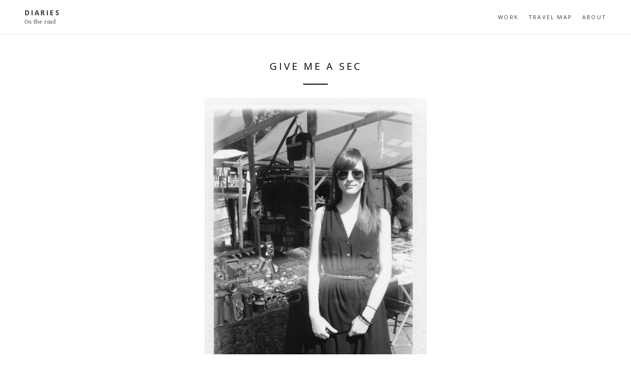

--- FILE ---
content_type: text/html; charset=UTF-8
request_url: http://blog.maitepons.com/2013/05/26/give-me-sec/
body_size: 8152
content:
<!DOCTYPE html>
<html lang="en-GB">
<head>
<meta charset="UTF-8">
<meta name="viewport" content="width=device-width, initial-scale=1">
<title>give me a sec | diaries</title>
<link rel="profile" href="http://gmpg.org/xfn/11">
<link rel="pingback" href="http://blog.maitepons.com/xmlrpc.php">

<!-- google fonts -->
<link href='http://fonts.googleapis.com/css?family=Gentium+Basic:400,700,400italic' rel='stylesheet' type='text/css'>
<link href='http://fonts.googleapis.com/css?family=Open+Sans:700,400' rel='stylesheet' type='text/css'>
<!-- /google fonts -->

<meta name='robots' content='max-image-preview:large' />
	<style>img:is([sizes="auto" i], [sizes^="auto," i]) { contain-intrinsic-size: 3000px 1500px }</style>
	<link rel='dns-prefetch' href='//ajax.googleapis.com' />
<link rel="alternate" type="application/rss+xml" title="diaries &raquo; Feed" href="http://blog.maitepons.com/feed/" />
<link rel="alternate" type="application/rss+xml" title="diaries &raquo; Comments Feed" href="http://blog.maitepons.com/comments/feed/" />
<link rel="alternate" type="application/rss+xml" title="diaries &raquo; give me a sec Comments Feed" href="http://blog.maitepons.com/2013/05/26/give-me-sec/feed/" />
		<!-- This site uses the Google Analytics by ExactMetrics plugin v8.11.1 - Using Analytics tracking - https://www.exactmetrics.com/ -->
		<!-- Note: ExactMetrics is not currently configured on this site. The site owner needs to authenticate with Google Analytics in the ExactMetrics settings panel. -->
					<!-- No tracking code set -->
				<!-- / Google Analytics by ExactMetrics -->
		<script type="text/javascript">
/* <![CDATA[ */
window._wpemojiSettings = {"baseUrl":"https:\/\/s.w.org\/images\/core\/emoji\/16.0.1\/72x72\/","ext":".png","svgUrl":"https:\/\/s.w.org\/images\/core\/emoji\/16.0.1\/svg\/","svgExt":".svg","source":{"concatemoji":"http:\/\/blog.maitepons.com\/wp-includes\/js\/wp-emoji-release.min.js?ver=6.8.3"}};
/*! This file is auto-generated */
!function(s,n){var o,i,e;function c(e){try{var t={supportTests:e,timestamp:(new Date).valueOf()};sessionStorage.setItem(o,JSON.stringify(t))}catch(e){}}function p(e,t,n){e.clearRect(0,0,e.canvas.width,e.canvas.height),e.fillText(t,0,0);var t=new Uint32Array(e.getImageData(0,0,e.canvas.width,e.canvas.height).data),a=(e.clearRect(0,0,e.canvas.width,e.canvas.height),e.fillText(n,0,0),new Uint32Array(e.getImageData(0,0,e.canvas.width,e.canvas.height).data));return t.every(function(e,t){return e===a[t]})}function u(e,t){e.clearRect(0,0,e.canvas.width,e.canvas.height),e.fillText(t,0,0);for(var n=e.getImageData(16,16,1,1),a=0;a<n.data.length;a++)if(0!==n.data[a])return!1;return!0}function f(e,t,n,a){switch(t){case"flag":return n(e,"\ud83c\udff3\ufe0f\u200d\u26a7\ufe0f","\ud83c\udff3\ufe0f\u200b\u26a7\ufe0f")?!1:!n(e,"\ud83c\udde8\ud83c\uddf6","\ud83c\udde8\u200b\ud83c\uddf6")&&!n(e,"\ud83c\udff4\udb40\udc67\udb40\udc62\udb40\udc65\udb40\udc6e\udb40\udc67\udb40\udc7f","\ud83c\udff4\u200b\udb40\udc67\u200b\udb40\udc62\u200b\udb40\udc65\u200b\udb40\udc6e\u200b\udb40\udc67\u200b\udb40\udc7f");case"emoji":return!a(e,"\ud83e\udedf")}return!1}function g(e,t,n,a){var r="undefined"!=typeof WorkerGlobalScope&&self instanceof WorkerGlobalScope?new OffscreenCanvas(300,150):s.createElement("canvas"),o=r.getContext("2d",{willReadFrequently:!0}),i=(o.textBaseline="top",o.font="600 32px Arial",{});return e.forEach(function(e){i[e]=t(o,e,n,a)}),i}function t(e){var t=s.createElement("script");t.src=e,t.defer=!0,s.head.appendChild(t)}"undefined"!=typeof Promise&&(o="wpEmojiSettingsSupports",i=["flag","emoji"],n.supports={everything:!0,everythingExceptFlag:!0},e=new Promise(function(e){s.addEventListener("DOMContentLoaded",e,{once:!0})}),new Promise(function(t){var n=function(){try{var e=JSON.parse(sessionStorage.getItem(o));if("object"==typeof e&&"number"==typeof e.timestamp&&(new Date).valueOf()<e.timestamp+604800&&"object"==typeof e.supportTests)return e.supportTests}catch(e){}return null}();if(!n){if("undefined"!=typeof Worker&&"undefined"!=typeof OffscreenCanvas&&"undefined"!=typeof URL&&URL.createObjectURL&&"undefined"!=typeof Blob)try{var e="postMessage("+g.toString()+"("+[JSON.stringify(i),f.toString(),p.toString(),u.toString()].join(",")+"));",a=new Blob([e],{type:"text/javascript"}),r=new Worker(URL.createObjectURL(a),{name:"wpTestEmojiSupports"});return void(r.onmessage=function(e){c(n=e.data),r.terminate(),t(n)})}catch(e){}c(n=g(i,f,p,u))}t(n)}).then(function(e){for(var t in e)n.supports[t]=e[t],n.supports.everything=n.supports.everything&&n.supports[t],"flag"!==t&&(n.supports.everythingExceptFlag=n.supports.everythingExceptFlag&&n.supports[t]);n.supports.everythingExceptFlag=n.supports.everythingExceptFlag&&!n.supports.flag,n.DOMReady=!1,n.readyCallback=function(){n.DOMReady=!0}}).then(function(){return e}).then(function(){var e;n.supports.everything||(n.readyCallback(),(e=n.source||{}).concatemoji?t(e.concatemoji):e.wpemoji&&e.twemoji&&(t(e.twemoji),t(e.wpemoji)))}))}((window,document),window._wpemojiSettings);
/* ]]> */
</script>
<style id='wp-emoji-styles-inline-css' type='text/css'>

	img.wp-smiley, img.emoji {
		display: inline !important;
		border: none !important;
		box-shadow: none !important;
		height: 1em !important;
		width: 1em !important;
		margin: 0 0.07em !important;
		vertical-align: -0.1em !important;
		background: none !important;
		padding: 0 !important;
	}
</style>
<link rel='stylesheet' id='wp-block-library-css' href='http://blog.maitepons.com/wp-includes/css/dist/block-library/style.min.css?ver=6.8.3' type='text/css' media='all' />
<style id='classic-theme-styles-inline-css' type='text/css'>
/*! This file is auto-generated */
.wp-block-button__link{color:#fff;background-color:#32373c;border-radius:9999px;box-shadow:none;text-decoration:none;padding:calc(.667em + 2px) calc(1.333em + 2px);font-size:1.125em}.wp-block-file__button{background:#32373c;color:#fff;text-decoration:none}
</style>
<style id='global-styles-inline-css' type='text/css'>
:root{--wp--preset--aspect-ratio--square: 1;--wp--preset--aspect-ratio--4-3: 4/3;--wp--preset--aspect-ratio--3-4: 3/4;--wp--preset--aspect-ratio--3-2: 3/2;--wp--preset--aspect-ratio--2-3: 2/3;--wp--preset--aspect-ratio--16-9: 16/9;--wp--preset--aspect-ratio--9-16: 9/16;--wp--preset--color--black: #000000;--wp--preset--color--cyan-bluish-gray: #abb8c3;--wp--preset--color--white: #ffffff;--wp--preset--color--pale-pink: #f78da7;--wp--preset--color--vivid-red: #cf2e2e;--wp--preset--color--luminous-vivid-orange: #ff6900;--wp--preset--color--luminous-vivid-amber: #fcb900;--wp--preset--color--light-green-cyan: #7bdcb5;--wp--preset--color--vivid-green-cyan: #00d084;--wp--preset--color--pale-cyan-blue: #8ed1fc;--wp--preset--color--vivid-cyan-blue: #0693e3;--wp--preset--color--vivid-purple: #9b51e0;--wp--preset--gradient--vivid-cyan-blue-to-vivid-purple: linear-gradient(135deg,rgba(6,147,227,1) 0%,rgb(155,81,224) 100%);--wp--preset--gradient--light-green-cyan-to-vivid-green-cyan: linear-gradient(135deg,rgb(122,220,180) 0%,rgb(0,208,130) 100%);--wp--preset--gradient--luminous-vivid-amber-to-luminous-vivid-orange: linear-gradient(135deg,rgba(252,185,0,1) 0%,rgba(255,105,0,1) 100%);--wp--preset--gradient--luminous-vivid-orange-to-vivid-red: linear-gradient(135deg,rgba(255,105,0,1) 0%,rgb(207,46,46) 100%);--wp--preset--gradient--very-light-gray-to-cyan-bluish-gray: linear-gradient(135deg,rgb(238,238,238) 0%,rgb(169,184,195) 100%);--wp--preset--gradient--cool-to-warm-spectrum: linear-gradient(135deg,rgb(74,234,220) 0%,rgb(151,120,209) 20%,rgb(207,42,186) 40%,rgb(238,44,130) 60%,rgb(251,105,98) 80%,rgb(254,248,76) 100%);--wp--preset--gradient--blush-light-purple: linear-gradient(135deg,rgb(255,206,236) 0%,rgb(152,150,240) 100%);--wp--preset--gradient--blush-bordeaux: linear-gradient(135deg,rgb(254,205,165) 0%,rgb(254,45,45) 50%,rgb(107,0,62) 100%);--wp--preset--gradient--luminous-dusk: linear-gradient(135deg,rgb(255,203,112) 0%,rgb(199,81,192) 50%,rgb(65,88,208) 100%);--wp--preset--gradient--pale-ocean: linear-gradient(135deg,rgb(255,245,203) 0%,rgb(182,227,212) 50%,rgb(51,167,181) 100%);--wp--preset--gradient--electric-grass: linear-gradient(135deg,rgb(202,248,128) 0%,rgb(113,206,126) 100%);--wp--preset--gradient--midnight: linear-gradient(135deg,rgb(2,3,129) 0%,rgb(40,116,252) 100%);--wp--preset--font-size--small: 13px;--wp--preset--font-size--medium: 20px;--wp--preset--font-size--large: 36px;--wp--preset--font-size--x-large: 42px;--wp--preset--spacing--20: 0.44rem;--wp--preset--spacing--30: 0.67rem;--wp--preset--spacing--40: 1rem;--wp--preset--spacing--50: 1.5rem;--wp--preset--spacing--60: 2.25rem;--wp--preset--spacing--70: 3.38rem;--wp--preset--spacing--80: 5.06rem;--wp--preset--shadow--natural: 6px 6px 9px rgba(0, 0, 0, 0.2);--wp--preset--shadow--deep: 12px 12px 50px rgba(0, 0, 0, 0.4);--wp--preset--shadow--sharp: 6px 6px 0px rgba(0, 0, 0, 0.2);--wp--preset--shadow--outlined: 6px 6px 0px -3px rgba(255, 255, 255, 1), 6px 6px rgba(0, 0, 0, 1);--wp--preset--shadow--crisp: 6px 6px 0px rgba(0, 0, 0, 1);}:where(.is-layout-flex){gap: 0.5em;}:where(.is-layout-grid){gap: 0.5em;}body .is-layout-flex{display: flex;}.is-layout-flex{flex-wrap: wrap;align-items: center;}.is-layout-flex > :is(*, div){margin: 0;}body .is-layout-grid{display: grid;}.is-layout-grid > :is(*, div){margin: 0;}:where(.wp-block-columns.is-layout-flex){gap: 2em;}:where(.wp-block-columns.is-layout-grid){gap: 2em;}:where(.wp-block-post-template.is-layout-flex){gap: 1.25em;}:where(.wp-block-post-template.is-layout-grid){gap: 1.25em;}.has-black-color{color: var(--wp--preset--color--black) !important;}.has-cyan-bluish-gray-color{color: var(--wp--preset--color--cyan-bluish-gray) !important;}.has-white-color{color: var(--wp--preset--color--white) !important;}.has-pale-pink-color{color: var(--wp--preset--color--pale-pink) !important;}.has-vivid-red-color{color: var(--wp--preset--color--vivid-red) !important;}.has-luminous-vivid-orange-color{color: var(--wp--preset--color--luminous-vivid-orange) !important;}.has-luminous-vivid-amber-color{color: var(--wp--preset--color--luminous-vivid-amber) !important;}.has-light-green-cyan-color{color: var(--wp--preset--color--light-green-cyan) !important;}.has-vivid-green-cyan-color{color: var(--wp--preset--color--vivid-green-cyan) !important;}.has-pale-cyan-blue-color{color: var(--wp--preset--color--pale-cyan-blue) !important;}.has-vivid-cyan-blue-color{color: var(--wp--preset--color--vivid-cyan-blue) !important;}.has-vivid-purple-color{color: var(--wp--preset--color--vivid-purple) !important;}.has-black-background-color{background-color: var(--wp--preset--color--black) !important;}.has-cyan-bluish-gray-background-color{background-color: var(--wp--preset--color--cyan-bluish-gray) !important;}.has-white-background-color{background-color: var(--wp--preset--color--white) !important;}.has-pale-pink-background-color{background-color: var(--wp--preset--color--pale-pink) !important;}.has-vivid-red-background-color{background-color: var(--wp--preset--color--vivid-red) !important;}.has-luminous-vivid-orange-background-color{background-color: var(--wp--preset--color--luminous-vivid-orange) !important;}.has-luminous-vivid-amber-background-color{background-color: var(--wp--preset--color--luminous-vivid-amber) !important;}.has-light-green-cyan-background-color{background-color: var(--wp--preset--color--light-green-cyan) !important;}.has-vivid-green-cyan-background-color{background-color: var(--wp--preset--color--vivid-green-cyan) !important;}.has-pale-cyan-blue-background-color{background-color: var(--wp--preset--color--pale-cyan-blue) !important;}.has-vivid-cyan-blue-background-color{background-color: var(--wp--preset--color--vivid-cyan-blue) !important;}.has-vivid-purple-background-color{background-color: var(--wp--preset--color--vivid-purple) !important;}.has-black-border-color{border-color: var(--wp--preset--color--black) !important;}.has-cyan-bluish-gray-border-color{border-color: var(--wp--preset--color--cyan-bluish-gray) !important;}.has-white-border-color{border-color: var(--wp--preset--color--white) !important;}.has-pale-pink-border-color{border-color: var(--wp--preset--color--pale-pink) !important;}.has-vivid-red-border-color{border-color: var(--wp--preset--color--vivid-red) !important;}.has-luminous-vivid-orange-border-color{border-color: var(--wp--preset--color--luminous-vivid-orange) !important;}.has-luminous-vivid-amber-border-color{border-color: var(--wp--preset--color--luminous-vivid-amber) !important;}.has-light-green-cyan-border-color{border-color: var(--wp--preset--color--light-green-cyan) !important;}.has-vivid-green-cyan-border-color{border-color: var(--wp--preset--color--vivid-green-cyan) !important;}.has-pale-cyan-blue-border-color{border-color: var(--wp--preset--color--pale-cyan-blue) !important;}.has-vivid-cyan-blue-border-color{border-color: var(--wp--preset--color--vivid-cyan-blue) !important;}.has-vivid-purple-border-color{border-color: var(--wp--preset--color--vivid-purple) !important;}.has-vivid-cyan-blue-to-vivid-purple-gradient-background{background: var(--wp--preset--gradient--vivid-cyan-blue-to-vivid-purple) !important;}.has-light-green-cyan-to-vivid-green-cyan-gradient-background{background: var(--wp--preset--gradient--light-green-cyan-to-vivid-green-cyan) !important;}.has-luminous-vivid-amber-to-luminous-vivid-orange-gradient-background{background: var(--wp--preset--gradient--luminous-vivid-amber-to-luminous-vivid-orange) !important;}.has-luminous-vivid-orange-to-vivid-red-gradient-background{background: var(--wp--preset--gradient--luminous-vivid-orange-to-vivid-red) !important;}.has-very-light-gray-to-cyan-bluish-gray-gradient-background{background: var(--wp--preset--gradient--very-light-gray-to-cyan-bluish-gray) !important;}.has-cool-to-warm-spectrum-gradient-background{background: var(--wp--preset--gradient--cool-to-warm-spectrum) !important;}.has-blush-light-purple-gradient-background{background: var(--wp--preset--gradient--blush-light-purple) !important;}.has-blush-bordeaux-gradient-background{background: var(--wp--preset--gradient--blush-bordeaux) !important;}.has-luminous-dusk-gradient-background{background: var(--wp--preset--gradient--luminous-dusk) !important;}.has-pale-ocean-gradient-background{background: var(--wp--preset--gradient--pale-ocean) !important;}.has-electric-grass-gradient-background{background: var(--wp--preset--gradient--electric-grass) !important;}.has-midnight-gradient-background{background: var(--wp--preset--gradient--midnight) !important;}.has-small-font-size{font-size: var(--wp--preset--font-size--small) !important;}.has-medium-font-size{font-size: var(--wp--preset--font-size--medium) !important;}.has-large-font-size{font-size: var(--wp--preset--font-size--large) !important;}.has-x-large-font-size{font-size: var(--wp--preset--font-size--x-large) !important;}
:where(.wp-block-post-template.is-layout-flex){gap: 1.25em;}:where(.wp-block-post-template.is-layout-grid){gap: 1.25em;}
:where(.wp-block-columns.is-layout-flex){gap: 2em;}:where(.wp-block-columns.is-layout-grid){gap: 2em;}
:root :where(.wp-block-pullquote){font-size: 1.5em;line-height: 1.6;}
</style>
<link rel='stylesheet' id='brosco-style-css' href='http://blog.maitepons.com/wp-content/themes/daily/style.css?ver=6.8.3' type='text/css' media='all' />
<script type="text/javascript" src="http://ajax.googleapis.com/ajax/libs/jquery/1.11.0/jquery.min.js" id="jquery-js"></script>
<link rel="https://api.w.org/" href="http://blog.maitepons.com/wp-json/" /><link rel="alternate" title="JSON" type="application/json" href="http://blog.maitepons.com/wp-json/wp/v2/posts/185" /><link rel="EditURI" type="application/rsd+xml" title="RSD" href="http://blog.maitepons.com/xmlrpc.php?rsd" />
<meta name="generator" content="WordPress 6.8.3" />
<link rel="canonical" href="http://blog.maitepons.com/2013/05/26/give-me-sec/" />
<link rel='shortlink' href='http://blog.maitepons.com/?p=185' />
<link rel="alternate" title="oEmbed (JSON)" type="application/json+oembed" href="http://blog.maitepons.com/wp-json/oembed/1.0/embed?url=http%3A%2F%2Fblog.maitepons.com%2F2013%2F05%2F26%2Fgive-me-sec%2F" />
<link rel="alternate" title="oEmbed (XML)" type="text/xml+oembed" href="http://blog.maitepons.com/wp-json/oembed/1.0/embed?url=http%3A%2F%2Fblog.maitepons.com%2F2013%2F05%2F26%2Fgive-me-sec%2F&#038;format=xml" />
		<script type="text/javascript">
			var _statcounter = _statcounter || [];
			_statcounter.push({"tags": {"author": "Maite Pons"}});
		</script>
		<link rel="icon" href="http://blog.maitepons.com/wp-content/uploads/2012/05/cropped-img024-32x32.jpg" sizes="32x32" />
<link rel="icon" href="http://blog.maitepons.com/wp-content/uploads/2012/05/cropped-img024-192x192.jpg" sizes="192x192" />
<link rel="apple-touch-icon" href="http://blog.maitepons.com/wp-content/uploads/2012/05/cropped-img024-180x180.jpg" />
<meta name="msapplication-TileImage" content="http://blog.maitepons.com/wp-content/uploads/2012/05/cropped-img024-270x270.jpg" />
		<style type="text/css" id="wp-custom-css">
			/*
You can add your own CSS here.

Click the help icon above to learn more.
*/
.container{ max-width: 980px;
  margin: 0 auto; padding-left: 25px;
padding-right: 25px;}
		</style>
		</head>

<body class="wp-singular post-template-default single single-post postid-185 single-format-standard wp-theme-daily">
<div id="page" class="hfeed site">
	<a class="skip-link screen-reader-text" href="#content">Skip to content</a>







	<header id="masthead" class="site-header" role="banner">
		<div class="header-inside">

<div class="logo">


			<h1 class="site-title"><a href="http://blog.maitepons.com/" rel="home">diaries</a></h1>
			<h2 class="site-description">On the road</h2>

			
		</div>

		<nav id="site-navigation" class="main-navigation" role="navigation">
			<button class="menu-toggle">Primary Menu</button>
			<div class="menu-menu-1-container"><ul id="menu-menu-1" class="menu"><li id="menu-item-4196" class="menu-item menu-item-type-custom menu-item-object-custom menu-item-4196"><a target="_blank" href="http://maitepons.com/">Work</a></li>
<li id="menu-item-5512" class="menu-item menu-item-type-post_type menu-item-object-page menu-item-5512"><a href="http://blog.maitepons.com/map/">travel map</a></li>
<li id="menu-item-5324" class="menu-item menu-item-type-post_type menu-item-object-page menu-item-has-children menu-item-5324"><a href="http://blog.maitepons.com/about/">About</a>
<ul class="sub-menu">
	<li id="menu-item-5329" class="menu-item menu-item-type-post_type menu-item-object-page menu-item-5329"><a href="http://blog.maitepons.com/about/">About</a></li>
	<li id="menu-item-4199" class="menu-item menu-item-type-custom menu-item-object-custom menu-item-4199"><a href="https://www.instagram.com/ponsmaite">instagram</a></li>
	<li id="menu-item-4200" class="menu-item menu-item-type-custom menu-item-object-custom menu-item-4200"><a href="http://https://www.facebook.com/maiteponsphotography">FB</a></li>
</ul>
</li>
</ul></div>		</nav><!-- #site-navigation -->

</div>

	</header><!-- #masthead -->



	<div id="content" class="site-content">

	<div id="primary" class="content-area">
		<main id="main" class="site-main" role="main">

		
			
<div class="container">
<article id="post-185" class="post-185 post type-post status-publish format-standard has-post-thumbnail hentry category-personal tag-germany tag-me-by-them tag-my-own-private-berlin">
	<header class="entry-header">
		<h1 class="entry-title">give me a sec</h1>
		<div class="entry-meta">
			<span class="posted-on"><p><time class="entry-date published" datetime="2013-05-26T20:15:00+10:00"></time><time class="updated" datetime="2017-01-09T07:25:06+11:00"></time></p></span>		</div><!-- .entry-meta -->
	</header><!-- .entry-header -->

	<div class="entry-content">
		<div style="text-align: center;">
</div>
<div style="text-align: center;">
</div>
<div style="text-align: center;">
</div>
<div class="separator" style="clear: both; text-align: center;">
</div>
<div class="separator" style="clear: both; text-align: center;">
</div>
<div class="separator" style="clear: both; text-align: center;">
</div>
<div class="separator" style="clear: both; text-align: center;">
<a href="http://blog.maitepons.com/wp-content/uploads/2013/05/img043-722.jpg" imageanchor="1" style="margin-left: 1em; margin-right: 1em;"><img decoding="async" border="0" src="http://blog.maitepons.com/wp-content/uploads/2013/05/img043-722.jpg" /></a></div>
<div class="separator" style="clear: both; text-align: center;">
</div>
<div class="separator" style="clear: both; text-align: center;">
</div>
<div class="separator" style="clear: both; text-align: center;">
</div>
<div class="separator" style="clear: both; text-align: center;">
</div>
<div class="separator" style="clear: both; text-align: center;">
</div>
<div class="separator" style="clear: both; text-align: center;">
</div>
<div class="separator" style="clear: both; text-align: center;">
</div>
<div class="separator" style="clear: both; text-align: center;">
</div>
<div class="separator" style="clear: both; text-align: center;">
</div>
<div class="separator" style="clear: both; text-align: justify;">
Last Sunday I was walking and looking for old stuff at the Antimarkt Ostbahnhof.</div>
<div class="separator" style="clear: both; text-align: justify;">
Suddently I hear &#8220;excuse me, do you mind if I take a pic of you?&#8221; He had a very old polaroid, and I said &#8220;of course&#8221; and made him promise to send it to me. Then we talk a little bit. </div>
<p>I&#8217;m so glad, I like the picture because of the spontaneity of the moment. It&#8217;s a simple memory. I love it.</p>
<div class="separator" style="clear: both; text-align: justify;">
</div>
<div class="separator" style="clear: both; text-align: justify;">
</div>
<div class="separator" style="clear: both; text-align: justify;">
</div>
<div style="text-align: center;">
</div>
			</div><!-- .entry-content -->

	<footer class="entry-footer">
		This entry was posted in <a href="http://blog.maitepons.com/category/personal/" rel="category tag">personal</a> and tagged <a href="http://blog.maitepons.com/tag/germany/" rel="tag">Germany</a>, <a href="http://blog.maitepons.com/tag/me-by-them/" rel="tag">me by them</a>, <a href="http://blog.maitepons.com/tag/my-own-private-berlin/" rel="tag">my own private Berlin</a>. Bookmark the <a href="http://blog.maitepons.com/2013/05/26/give-me-sec/" rel="bookmark">permalink</a>.
			</footer><!-- .entry-footer -->



</article><!-- #post-## -->
</div>



			
<div class="container">

<div id="comments" class="comments-area">

	
	
	
		<div id="respond" class="comment-respond">
		<h3 id="reply-title" class="comment-reply-title">Leave a Reply</h3><p class="must-log-in">You must be <a href="http://blog.maitepons.com/wp-login.php?redirect_to=http%3A%2F%2Fblog.maitepons.com%2F2013%2F05%2F26%2Fgive-me-sec%2F">logged in</a> to post a comment.</p>	</div><!-- #respond -->
	
</div><!-- #comments -->
</div>
	<nav class="navigation post-navigation" role="navigation">
		<h1 class="screen-reader-text">Post navigation</h1>
		<div class="nav-links">
			<div class="nav-previous"><a href="http://blog.maitepons.com/2013/05/15/time/" rel="prev"><span class="meta-nav"></span> Previous</a></div><div class="nav-next"><a href="http://blog.maitepons.com/2013/06/06/the-lig/" rel="next">Next <span class="meta-nav"></span></a></div>		</div><!-- .nav-links -->
	</nav><!-- .navigation -->
			
		</main><!-- #main -->
	</div><!-- #primary -->


	</div><!-- #content -->



	<div class="footer-widgets">

	<div class="row inside-wrapper">
	<div class="col-1-3">
	<aside id="search-2" class="widget widget_search"><form role="search" method="get" class="search-form" action="http://blog.maitepons.com/">
				<label>
					<span class="screen-reader-text">Search for:</span>
					<input type="search" class="search-field" placeholder="Search &hellip;" value="" name="s" />
				</label>
				<input type="submit" class="search-submit" value="Search" />
			</form></aside>	</div>
	<div class="col-1-3">
	<aside id="text-2" class="widget widget_text">			<div class="textwidget">© 2016 Maite Pons</div>
		</aside>	</div>
	<div class="col-1-3">
	<aside id="archives-3" class="widget widget_archive"><h1 class="widget-title">Old Love</h1>		<label class="screen-reader-text" for="archives-dropdown-3">Old Love</label>
		<select id="archives-dropdown-3" name="archive-dropdown">
			
			<option value="">Select Month</option>
				<option value='http://blog.maitepons.com/2025/11/'> November 2025 &nbsp;(1)</option>
	<option value='http://blog.maitepons.com/2025/07/'> July 2025 &nbsp;(1)</option>
	<option value='http://blog.maitepons.com/2025/04/'> April 2025 &nbsp;(1)</option>
	<option value='http://blog.maitepons.com/2025/01/'> January 2025 &nbsp;(1)</option>
	<option value='http://blog.maitepons.com/2024/05/'> May 2024 &nbsp;(1)</option>
	<option value='http://blog.maitepons.com/2024/01/'> January 2024 &nbsp;(1)</option>
	<option value='http://blog.maitepons.com/2022/08/'> August 2022 &nbsp;(1)</option>
	<option value='http://blog.maitepons.com/2021/07/'> July 2021 &nbsp;(1)</option>
	<option value='http://blog.maitepons.com/2021/02/'> February 2021 &nbsp;(1)</option>
	<option value='http://blog.maitepons.com/2020/10/'> October 2020 &nbsp;(1)</option>
	<option value='http://blog.maitepons.com/2019/12/'> December 2019 &nbsp;(1)</option>
	<option value='http://blog.maitepons.com/2019/10/'> October 2019 &nbsp;(1)</option>
	<option value='http://blog.maitepons.com/2019/09/'> September 2019 &nbsp;(1)</option>
	<option value='http://blog.maitepons.com/2019/08/'> August 2019 &nbsp;(1)</option>
	<option value='http://blog.maitepons.com/2019/06/'> June 2019 &nbsp;(1)</option>
	<option value='http://blog.maitepons.com/2018/11/'> November 2018 &nbsp;(1)</option>
	<option value='http://blog.maitepons.com/2018/09/'> September 2018 &nbsp;(1)</option>
	<option value='http://blog.maitepons.com/2018/07/'> July 2018 &nbsp;(1)</option>
	<option value='http://blog.maitepons.com/2018/05/'> May 2018 &nbsp;(1)</option>
	<option value='http://blog.maitepons.com/2018/04/'> April 2018 &nbsp;(2)</option>
	<option value='http://blog.maitepons.com/2018/03/'> March 2018 &nbsp;(1)</option>
	<option value='http://blog.maitepons.com/2018/02/'> February 2018 &nbsp;(1)</option>
	<option value='http://blog.maitepons.com/2018/01/'> January 2018 &nbsp;(2)</option>
	<option value='http://blog.maitepons.com/2017/12/'> December 2017 &nbsp;(2)</option>
	<option value='http://blog.maitepons.com/2017/11/'> November 2017 &nbsp;(4)</option>
	<option value='http://blog.maitepons.com/2017/10/'> October 2017 &nbsp;(1)</option>
	<option value='http://blog.maitepons.com/2017/09/'> September 2017 &nbsp;(1)</option>
	<option value='http://blog.maitepons.com/2017/07/'> July 2017 &nbsp;(2)</option>
	<option value='http://blog.maitepons.com/2017/05/'> May 2017 &nbsp;(1)</option>
	<option value='http://blog.maitepons.com/2017/03/'> March 2017 &nbsp;(1)</option>
	<option value='http://blog.maitepons.com/2017/02/'> February 2017 &nbsp;(1)</option>
	<option value='http://blog.maitepons.com/2017/01/'> January 2017 &nbsp;(3)</option>
	<option value='http://blog.maitepons.com/2016/12/'> December 2016 &nbsp;(3)</option>
	<option value='http://blog.maitepons.com/2016/11/'> November 2016 &nbsp;(3)</option>
	<option value='http://blog.maitepons.com/2016/10/'> October 2016 &nbsp;(1)</option>
	<option value='http://blog.maitepons.com/2016/09/'> September 2016 &nbsp;(4)</option>
	<option value='http://blog.maitepons.com/2016/08/'> August 2016 &nbsp;(1)</option>
	<option value='http://blog.maitepons.com/2016/07/'> July 2016 &nbsp;(1)</option>
	<option value='http://blog.maitepons.com/2016/06/'> June 2016 &nbsp;(2)</option>
	<option value='http://blog.maitepons.com/2016/05/'> May 2016 &nbsp;(1)</option>
	<option value='http://blog.maitepons.com/2016/04/'> April 2016 &nbsp;(2)</option>
	<option value='http://blog.maitepons.com/2016/03/'> March 2016 &nbsp;(1)</option>
	<option value='http://blog.maitepons.com/2016/02/'> February 2016 &nbsp;(4)</option>
	<option value='http://blog.maitepons.com/2016/01/'> January 2016 &nbsp;(1)</option>
	<option value='http://blog.maitepons.com/2015/12/'> December 2015 &nbsp;(4)</option>
	<option value='http://blog.maitepons.com/2015/11/'> November 2015 &nbsp;(3)</option>
	<option value='http://blog.maitepons.com/2015/10/'> October 2015 &nbsp;(4)</option>
	<option value='http://blog.maitepons.com/2015/09/'> September 2015 &nbsp;(4)</option>
	<option value='http://blog.maitepons.com/2015/08/'> August 2015 &nbsp;(3)</option>
	<option value='http://blog.maitepons.com/2015/07/'> July 2015 &nbsp;(3)</option>
	<option value='http://blog.maitepons.com/2015/06/'> June 2015 &nbsp;(2)</option>
	<option value='http://blog.maitepons.com/2015/05/'> May 2015 &nbsp;(3)</option>
	<option value='http://blog.maitepons.com/2015/04/'> April 2015 &nbsp;(1)</option>
	<option value='http://blog.maitepons.com/2015/03/'> March 2015 &nbsp;(3)</option>
	<option value='http://blog.maitepons.com/2015/02/'> February 2015 &nbsp;(1)</option>
	<option value='http://blog.maitepons.com/2015/01/'> January 2015 &nbsp;(5)</option>
	<option value='http://blog.maitepons.com/2014/12/'> December 2014 &nbsp;(4)</option>
	<option value='http://blog.maitepons.com/2014/11/'> November 2014 &nbsp;(3)</option>
	<option value='http://blog.maitepons.com/2014/10/'> October 2014 &nbsp;(2)</option>
	<option value='http://blog.maitepons.com/2014/07/'> July 2014 &nbsp;(1)</option>
	<option value='http://blog.maitepons.com/2014/06/'> June 2014 &nbsp;(3)</option>
	<option value='http://blog.maitepons.com/2014/05/'> May 2014 &nbsp;(4)</option>
	<option value='http://blog.maitepons.com/2014/04/'> April 2014 &nbsp;(1)</option>
	<option value='http://blog.maitepons.com/2014/03/'> March 2014 &nbsp;(2)</option>
	<option value='http://blog.maitepons.com/2014/02/'> February 2014 &nbsp;(3)</option>
	<option value='http://blog.maitepons.com/2014/01/'> January 2014 &nbsp;(1)</option>
	<option value='http://blog.maitepons.com/2013/12/'> December 2013 &nbsp;(1)</option>
	<option value='http://blog.maitepons.com/2013/11/'> November 2013 &nbsp;(1)</option>
	<option value='http://blog.maitepons.com/2013/10/'> October 2013 &nbsp;(1)</option>
	<option value='http://blog.maitepons.com/2013/09/'> September 2013 &nbsp;(1)</option>
	<option value='http://blog.maitepons.com/2013/08/'> August 2013 &nbsp;(4)</option>
	<option value='http://blog.maitepons.com/2013/07/'> July 2013 &nbsp;(4)</option>
	<option value='http://blog.maitepons.com/2013/06/'> June 2013 &nbsp;(4)</option>
	<option value='http://blog.maitepons.com/2013/05/'> May 2013 &nbsp;(3)</option>
	<option value='http://blog.maitepons.com/2013/04/'> April 2013 &nbsp;(7)</option>
	<option value='http://blog.maitepons.com/2013/03/'> March 2013 &nbsp;(3)</option>
	<option value='http://blog.maitepons.com/2013/02/'> February 2013 &nbsp;(1)</option>
	<option value='http://blog.maitepons.com/2013/01/'> January 2013 &nbsp;(2)</option>
	<option value='http://blog.maitepons.com/2012/12/'> December 2012 &nbsp;(3)</option>
	<option value='http://blog.maitepons.com/2012/11/'> November 2012 &nbsp;(4)</option>
	<option value='http://blog.maitepons.com/2012/10/'> October 2012 &nbsp;(4)</option>
	<option value='http://blog.maitepons.com/2012/08/'> August 2012 &nbsp;(1)</option>
	<option value='http://blog.maitepons.com/2012/07/'> July 2012 &nbsp;(1)</option>
	<option value='http://blog.maitepons.com/2012/05/'> May 2012 &nbsp;(5)</option>
	<option value='http://blog.maitepons.com/2012/04/'> April 2012 &nbsp;(4)</option>
	<option value='http://blog.maitepons.com/2012/03/'> March 2012 &nbsp;(4)</option>
	<option value='http://blog.maitepons.com/2012/02/'> February 2012 &nbsp;(2)</option>
	<option value='http://blog.maitepons.com/2012/01/'> January 2012 &nbsp;(6)</option>
	<option value='http://blog.maitepons.com/2011/11/'> November 2011 &nbsp;(2)</option>
	<option value='http://blog.maitepons.com/2011/10/'> October 2011 &nbsp;(4)</option>
	<option value='http://blog.maitepons.com/2011/09/'> September 2011 &nbsp;(1)</option>
	<option value='http://blog.maitepons.com/2011/08/'> August 2011 &nbsp;(3)</option>
	<option value='http://blog.maitepons.com/2011/07/'> July 2011 &nbsp;(2)</option>
	<option value='http://blog.maitepons.com/2011/06/'> June 2011 &nbsp;(1)</option>
	<option value='http://blog.maitepons.com/2011/05/'> May 2011 &nbsp;(1)</option>
	<option value='http://blog.maitepons.com/2011/04/'> April 2011 &nbsp;(2)</option>
	<option value='http://blog.maitepons.com/2011/03/'> March 2011 &nbsp;(3)</option>
	<option value='http://blog.maitepons.com/2011/02/'> February 2011 &nbsp;(3)</option>
	<option value='http://blog.maitepons.com/2011/01/'> January 2011 &nbsp;(1)</option>
	<option value='http://blog.maitepons.com/2010/12/'> December 2010 &nbsp;(1)</option>
	<option value='http://blog.maitepons.com/2010/11/'> November 2010 &nbsp;(3)</option>
	<option value='http://blog.maitepons.com/2010/10/'> October 2010 &nbsp;(2)</option>
	<option value='http://blog.maitepons.com/2010/08/'> August 2010 &nbsp;(2)</option>
	<option value='http://blog.maitepons.com/2010/07/'> July 2010 &nbsp;(1)</option>
	<option value='http://blog.maitepons.com/2010/06/'> June 2010 &nbsp;(1)</option>
	<option value='http://blog.maitepons.com/2010/05/'> May 2010 &nbsp;(1)</option>
	<option value='http://blog.maitepons.com/2010/04/'> April 2010 &nbsp;(1)</option>
	<option value='http://blog.maitepons.com/2010/03/'> March 2010 &nbsp;(1)</option>
	<option value='http://blog.maitepons.com/2010/01/'> January 2010 &nbsp;(1)</option>
	<option value='http://blog.maitepons.com/2009/07/'> July 2009 &nbsp;(1)</option>
	<option value='http://blog.maitepons.com/2009/06/'> June 2009 &nbsp;(1)</option>
	<option value='http://blog.maitepons.com/2009/03/'> March 2009 &nbsp;(1)</option>
	<option value='http://blog.maitepons.com/2008/12/'> December 2008 &nbsp;(2)</option>
	<option value='http://blog.maitepons.com/2008/11/'> November 2008 &nbsp;(2)</option>
	<option value='http://blog.maitepons.com/2008/09/'> September 2008 &nbsp;(3)</option>
	<option value='http://blog.maitepons.com/2008/08/'> August 2008 &nbsp;(6)</option>
	<option value='http://blog.maitepons.com/2008/07/'> July 2008 &nbsp;(6)</option>
	<option value='http://blog.maitepons.com/2008/06/'> June 2008 &nbsp;(3)</option>

		</select>

			<script type="text/javascript">
/* <![CDATA[ */

(function() {
	var dropdown = document.getElementById( "archives-dropdown-3" );
	function onSelectChange() {
		if ( dropdown.options[ dropdown.selectedIndex ].value !== '' ) {
			document.location.href = this.options[ this.selectedIndex ].value;
		}
	}
	dropdown.onchange = onSelectChange;
})();

/* ]]> */
</script>
</aside>	</div>
	</div>

	</div>



	<footer id="colophon" class="site-footer" role="contentinfo">
		<div class="site-info">
			<a href="http://wordpress.org/">Proudly powered by WordPress</a>
			<span class="sep"> | </span>
			Theme: <a href="http://www.robertbrodziak.com/en/free-wordpress-themes/daily-theme/">Daily</a> by <a href="http://www.robertbrodziak.com">Brodziak Studio</a>
		</div><!-- .site-info -->
	</footer><!-- #colophon -->
</div><!-- #page -->

<script type="speculationrules">
{"prefetch":[{"source":"document","where":{"and":[{"href_matches":"\/*"},{"not":{"href_matches":["\/wp-*.php","\/wp-admin\/*","\/wp-content\/uploads\/*","\/wp-content\/*","\/wp-content\/plugins\/*","\/wp-content\/themes\/daily\/*","\/*\\?(.+)"]}},{"not":{"selector_matches":"a[rel~=\"nofollow\"]"}},{"not":{"selector_matches":".no-prefetch, .no-prefetch a"}}]},"eagerness":"conservative"}]}
</script>
		<!-- Start of StatCounter Code -->
		<script>
			<!--
			var sc_project=10398243;
			var sc_security="90cc269d";
			var sc_invisible=1;
		</script>
        <script type="text/javascript" src="https://www.statcounter.com/counter/counter.js" async></script>
		<noscript><div class="statcounter"><a title="web analytics" href="https://statcounter.com/"><img class="statcounter" src="https://c.statcounter.com/10398243/0/90cc269d/1/" alt="web analytics" /></a></div></noscript>
		<!-- End of StatCounter Code -->
		<script type="text/javascript" src="http://blog.maitepons.com/wp-content/themes/daily/js/waypoints.min.js?ver=20120206" id="brosco-waypoints-js"></script>
<script type="text/javascript" src="http://blog.maitepons.com/wp-content/themes/daily/js/jquery.magnific-popup.min.js?ver=20120206" id="popup-scripts-js"></script>
<script type="text/javascript" src="http://blog.maitepons.com/wp-content/themes/daily/js/daily-scripts.js?ver=20120206" id="daily-scripts-js"></script>

</body>
</html>

